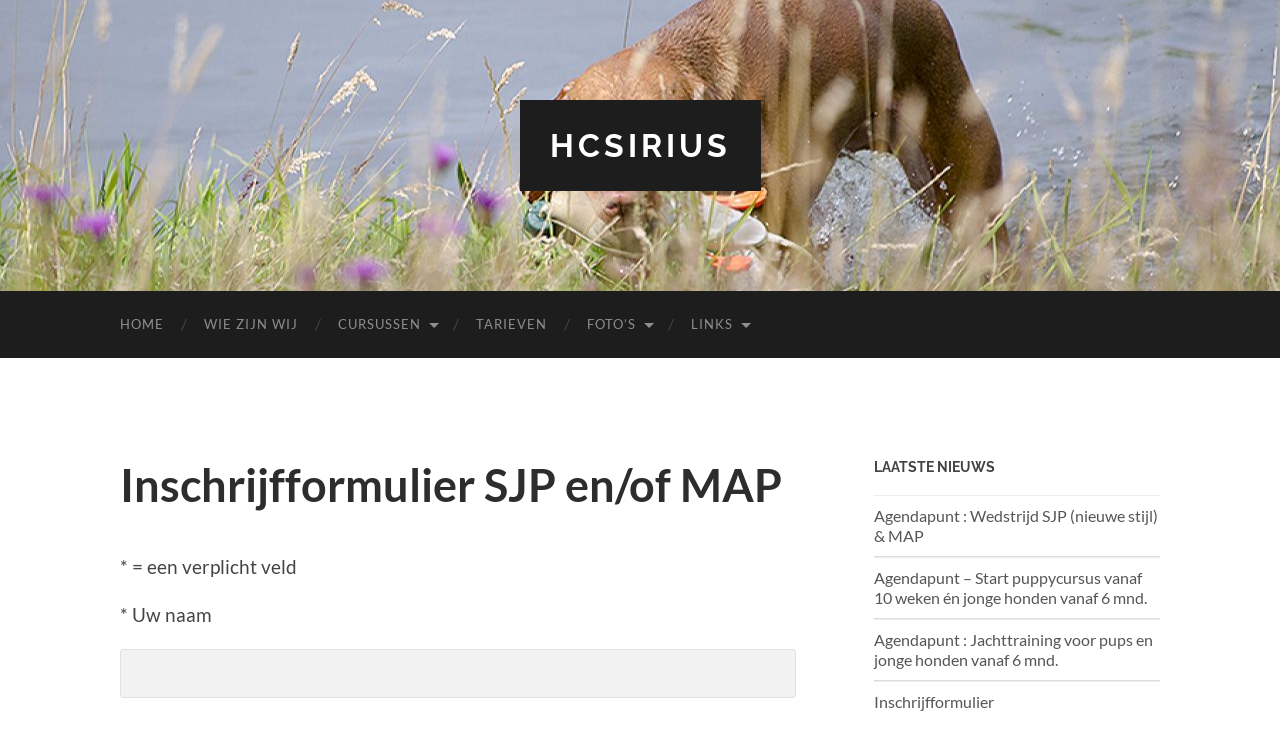

--- FILE ---
content_type: text/html; charset=UTF-8
request_url: https://hcsirius.nl/?page_id=608
body_size: 8245
content:
<!DOCTYPE html>

<html lang="nl-NL">

	<head>

		<meta http-equiv="content-type" content="text/html" charset="UTF-8" />
		<meta name="viewport" content="width=device-width, initial-scale=1.0" >

		<link rel="profile" href="http://gmpg.org/xfn/11">

		<meta name='robots' content='index, follow, max-image-preview:large, max-snippet:-1, max-video-preview:-1' />

	<!-- This site is optimized with the Yoast SEO plugin v21.3 - https://yoast.com/wordpress/plugins/seo/ -->
	<title>Inschrijfformulier SJP en/of MAP - hcsirius</title>
	<link rel="canonical" href="https://hcsirius.nl/?page_id=608" />
	<meta property="og:locale" content="nl_NL" />
	<meta property="og:type" content="article" />
	<meta property="og:title" content="Inschrijfformulier SJP en/of MAP - hcsirius" />
	<meta property="og:url" content="https://hcsirius.nl/?page_id=608" />
	<meta property="og:site_name" content="hcsirius" />
	<meta property="article:publisher" content="https://www.facebook.com/groups/147545388755323/" />
	<meta property="article:modified_time" content="2022-02-04T09:45:13+00:00" />
	<meta name="twitter:card" content="summary_large_image" />
	<script type="application/ld+json" class="yoast-schema-graph">{"@context":"https://schema.org","@graph":[{"@type":"WebPage","@id":"https://hcsirius.nl/?page_id=608","url":"https://hcsirius.nl/?page_id=608","name":"Inschrijfformulier SJP en/of MAP - hcsirius","isPartOf":{"@id":"https://hcsirius.nl/#website"},"datePublished":"2018-08-03T17:03:36+00:00","dateModified":"2022-02-04T09:45:13+00:00","breadcrumb":{"@id":"https://hcsirius.nl/?page_id=608#breadcrumb"},"inLanguage":"nl-NL","potentialAction":[{"@type":"ReadAction","target":["https://hcsirius.nl/?page_id=608"]}]},{"@type":"BreadcrumbList","@id":"https://hcsirius.nl/?page_id=608#breadcrumb","itemListElement":[{"@type":"ListItem","position":1,"name":"Home","item":"https://hcsirius.nl/"},{"@type":"ListItem","position":2,"name":"Inschrijfformulier SJP en/of MAP"}]},{"@type":"WebSite","@id":"https://hcsirius.nl/#website","url":"https://hcsirius.nl/","name":"HCSirius","description":"","publisher":{"@id":"https://hcsirius.nl/#organization"},"potentialAction":[{"@type":"SearchAction","target":{"@type":"EntryPoint","urlTemplate":"https://hcsirius.nl/?s={search_term_string}"},"query-input":"required name=search_term_string"}],"inLanguage":"nl-NL"},{"@type":"Organization","@id":"https://hcsirius.nl/#organization","name":"HC Sirius","url":"https://hcsirius.nl/","logo":{"@type":"ImageObject","inLanguage":"nl-NL","@id":"https://hcsirius.nl/#/schema/logo/image/","url":"http://hcsirius.nl/wp-content/uploads/2017/03/logo-hond.jpg","contentUrl":"http://hcsirius.nl/wp-content/uploads/2017/03/logo-hond.jpg","width":168,"height":268,"caption":"HC Sirius"},"image":{"@id":"https://hcsirius.nl/#/schema/logo/image/"},"sameAs":["https://www.facebook.com/groups/147545388755323/"]}]}</script>
	<!-- / Yoast SEO plugin. -->


<link rel="alternate" type="application/rss+xml" title="hcsirius &raquo; feed" href="https://hcsirius.nl/?feed=rss2" />
<link rel="alternate" type="application/rss+xml" title="hcsirius &raquo; reactiesfeed" href="https://hcsirius.nl/?feed=comments-rss2" />
<script type="text/javascript">
window._wpemojiSettings = {"baseUrl":"https:\/\/s.w.org\/images\/core\/emoji\/14.0.0\/72x72\/","ext":".png","svgUrl":"https:\/\/s.w.org\/images\/core\/emoji\/14.0.0\/svg\/","svgExt":".svg","source":{"concatemoji":"https:\/\/hcsirius.nl\/wp-includes\/js\/wp-emoji-release.min.js?ver=6.3.7"}};
/*! This file is auto-generated */
!function(i,n){var o,s,e;function c(e){try{var t={supportTests:e,timestamp:(new Date).valueOf()};sessionStorage.setItem(o,JSON.stringify(t))}catch(e){}}function p(e,t,n){e.clearRect(0,0,e.canvas.width,e.canvas.height),e.fillText(t,0,0);var t=new Uint32Array(e.getImageData(0,0,e.canvas.width,e.canvas.height).data),r=(e.clearRect(0,0,e.canvas.width,e.canvas.height),e.fillText(n,0,0),new Uint32Array(e.getImageData(0,0,e.canvas.width,e.canvas.height).data));return t.every(function(e,t){return e===r[t]})}function u(e,t,n){switch(t){case"flag":return n(e,"\ud83c\udff3\ufe0f\u200d\u26a7\ufe0f","\ud83c\udff3\ufe0f\u200b\u26a7\ufe0f")?!1:!n(e,"\ud83c\uddfa\ud83c\uddf3","\ud83c\uddfa\u200b\ud83c\uddf3")&&!n(e,"\ud83c\udff4\udb40\udc67\udb40\udc62\udb40\udc65\udb40\udc6e\udb40\udc67\udb40\udc7f","\ud83c\udff4\u200b\udb40\udc67\u200b\udb40\udc62\u200b\udb40\udc65\u200b\udb40\udc6e\u200b\udb40\udc67\u200b\udb40\udc7f");case"emoji":return!n(e,"\ud83e\udef1\ud83c\udffb\u200d\ud83e\udef2\ud83c\udfff","\ud83e\udef1\ud83c\udffb\u200b\ud83e\udef2\ud83c\udfff")}return!1}function f(e,t,n){var r="undefined"!=typeof WorkerGlobalScope&&self instanceof WorkerGlobalScope?new OffscreenCanvas(300,150):i.createElement("canvas"),a=r.getContext("2d",{willReadFrequently:!0}),o=(a.textBaseline="top",a.font="600 32px Arial",{});return e.forEach(function(e){o[e]=t(a,e,n)}),o}function t(e){var t=i.createElement("script");t.src=e,t.defer=!0,i.head.appendChild(t)}"undefined"!=typeof Promise&&(o="wpEmojiSettingsSupports",s=["flag","emoji"],n.supports={everything:!0,everythingExceptFlag:!0},e=new Promise(function(e){i.addEventListener("DOMContentLoaded",e,{once:!0})}),new Promise(function(t){var n=function(){try{var e=JSON.parse(sessionStorage.getItem(o));if("object"==typeof e&&"number"==typeof e.timestamp&&(new Date).valueOf()<e.timestamp+604800&&"object"==typeof e.supportTests)return e.supportTests}catch(e){}return null}();if(!n){if("undefined"!=typeof Worker&&"undefined"!=typeof OffscreenCanvas&&"undefined"!=typeof URL&&URL.createObjectURL&&"undefined"!=typeof Blob)try{var e="postMessage("+f.toString()+"("+[JSON.stringify(s),u.toString(),p.toString()].join(",")+"));",r=new Blob([e],{type:"text/javascript"}),a=new Worker(URL.createObjectURL(r),{name:"wpTestEmojiSupports"});return void(a.onmessage=function(e){c(n=e.data),a.terminate(),t(n)})}catch(e){}c(n=f(s,u,p))}t(n)}).then(function(e){for(var t in e)n.supports[t]=e[t],n.supports.everything=n.supports.everything&&n.supports[t],"flag"!==t&&(n.supports.everythingExceptFlag=n.supports.everythingExceptFlag&&n.supports[t]);n.supports.everythingExceptFlag=n.supports.everythingExceptFlag&&!n.supports.flag,n.DOMReady=!1,n.readyCallback=function(){n.DOMReady=!0}}).then(function(){return e}).then(function(){var e;n.supports.everything||(n.readyCallback(),(e=n.source||{}).concatemoji?t(e.concatemoji):e.wpemoji&&e.twemoji&&(t(e.twemoji),t(e.wpemoji)))}))}((window,document),window._wpemojiSettings);
</script>
<style type="text/css">
img.wp-smiley,
img.emoji {
	display: inline !important;
	border: none !important;
	box-shadow: none !important;
	height: 1em !important;
	width: 1em !important;
	margin: 0 0.07em !important;
	vertical-align: -0.1em !important;
	background: none !important;
	padding: 0 !important;
}
</style>
	<link rel='stylesheet' id='wp-block-library-css' href='https://hcsirius.nl/wp-includes/css/dist/block-library/style.min.css?ver=6.3.7' type='text/css' media='all' />
<style id='classic-theme-styles-inline-css' type='text/css'>
/*! This file is auto-generated */
.wp-block-button__link{color:#fff;background-color:#32373c;border-radius:9999px;box-shadow:none;text-decoration:none;padding:calc(.667em + 2px) calc(1.333em + 2px);font-size:1.125em}.wp-block-file__button{background:#32373c;color:#fff;text-decoration:none}
</style>
<style id='global-styles-inline-css' type='text/css'>
body{--wp--preset--color--black: #000000;--wp--preset--color--cyan-bluish-gray: #abb8c3;--wp--preset--color--white: #fff;--wp--preset--color--pale-pink: #f78da7;--wp--preset--color--vivid-red: #cf2e2e;--wp--preset--color--luminous-vivid-orange: #ff6900;--wp--preset--color--luminous-vivid-amber: #fcb900;--wp--preset--color--light-green-cyan: #7bdcb5;--wp--preset--color--vivid-green-cyan: #00d084;--wp--preset--color--pale-cyan-blue: #8ed1fc;--wp--preset--color--vivid-cyan-blue: #0693e3;--wp--preset--color--vivid-purple: #9b51e0;--wp--preset--color--accent: #1abc9c;--wp--preset--color--dark-gray: #444;--wp--preset--color--medium-gray: #666;--wp--preset--color--light-gray: #888;--wp--preset--gradient--vivid-cyan-blue-to-vivid-purple: linear-gradient(135deg,rgba(6,147,227,1) 0%,rgb(155,81,224) 100%);--wp--preset--gradient--light-green-cyan-to-vivid-green-cyan: linear-gradient(135deg,rgb(122,220,180) 0%,rgb(0,208,130) 100%);--wp--preset--gradient--luminous-vivid-amber-to-luminous-vivid-orange: linear-gradient(135deg,rgba(252,185,0,1) 0%,rgba(255,105,0,1) 100%);--wp--preset--gradient--luminous-vivid-orange-to-vivid-red: linear-gradient(135deg,rgba(255,105,0,1) 0%,rgb(207,46,46) 100%);--wp--preset--gradient--very-light-gray-to-cyan-bluish-gray: linear-gradient(135deg,rgb(238,238,238) 0%,rgb(169,184,195) 100%);--wp--preset--gradient--cool-to-warm-spectrum: linear-gradient(135deg,rgb(74,234,220) 0%,rgb(151,120,209) 20%,rgb(207,42,186) 40%,rgb(238,44,130) 60%,rgb(251,105,98) 80%,rgb(254,248,76) 100%);--wp--preset--gradient--blush-light-purple: linear-gradient(135deg,rgb(255,206,236) 0%,rgb(152,150,240) 100%);--wp--preset--gradient--blush-bordeaux: linear-gradient(135deg,rgb(254,205,165) 0%,rgb(254,45,45) 50%,rgb(107,0,62) 100%);--wp--preset--gradient--luminous-dusk: linear-gradient(135deg,rgb(255,203,112) 0%,rgb(199,81,192) 50%,rgb(65,88,208) 100%);--wp--preset--gradient--pale-ocean: linear-gradient(135deg,rgb(255,245,203) 0%,rgb(182,227,212) 50%,rgb(51,167,181) 100%);--wp--preset--gradient--electric-grass: linear-gradient(135deg,rgb(202,248,128) 0%,rgb(113,206,126) 100%);--wp--preset--gradient--midnight: linear-gradient(135deg,rgb(2,3,129) 0%,rgb(40,116,252) 100%);--wp--preset--font-size--small: 16px;--wp--preset--font-size--medium: 20px;--wp--preset--font-size--large: 24px;--wp--preset--font-size--x-large: 42px;--wp--preset--font-size--regular: 19px;--wp--preset--font-size--larger: 32px;--wp--preset--spacing--20: 0.44rem;--wp--preset--spacing--30: 0.67rem;--wp--preset--spacing--40: 1rem;--wp--preset--spacing--50: 1.5rem;--wp--preset--spacing--60: 2.25rem;--wp--preset--spacing--70: 3.38rem;--wp--preset--spacing--80: 5.06rem;--wp--preset--shadow--natural: 6px 6px 9px rgba(0, 0, 0, 0.2);--wp--preset--shadow--deep: 12px 12px 50px rgba(0, 0, 0, 0.4);--wp--preset--shadow--sharp: 6px 6px 0px rgba(0, 0, 0, 0.2);--wp--preset--shadow--outlined: 6px 6px 0px -3px rgba(255, 255, 255, 1), 6px 6px rgba(0, 0, 0, 1);--wp--preset--shadow--crisp: 6px 6px 0px rgba(0, 0, 0, 1);}:where(.is-layout-flex){gap: 0.5em;}:where(.is-layout-grid){gap: 0.5em;}body .is-layout-flow > .alignleft{float: left;margin-inline-start: 0;margin-inline-end: 2em;}body .is-layout-flow > .alignright{float: right;margin-inline-start: 2em;margin-inline-end: 0;}body .is-layout-flow > .aligncenter{margin-left: auto !important;margin-right: auto !important;}body .is-layout-constrained > .alignleft{float: left;margin-inline-start: 0;margin-inline-end: 2em;}body .is-layout-constrained > .alignright{float: right;margin-inline-start: 2em;margin-inline-end: 0;}body .is-layout-constrained > .aligncenter{margin-left: auto !important;margin-right: auto !important;}body .is-layout-constrained > :where(:not(.alignleft):not(.alignright):not(.alignfull)){max-width: var(--wp--style--global--content-size);margin-left: auto !important;margin-right: auto !important;}body .is-layout-constrained > .alignwide{max-width: var(--wp--style--global--wide-size);}body .is-layout-flex{display: flex;}body .is-layout-flex{flex-wrap: wrap;align-items: center;}body .is-layout-flex > *{margin: 0;}body .is-layout-grid{display: grid;}body .is-layout-grid > *{margin: 0;}:where(.wp-block-columns.is-layout-flex){gap: 2em;}:where(.wp-block-columns.is-layout-grid){gap: 2em;}:where(.wp-block-post-template.is-layout-flex){gap: 1.25em;}:where(.wp-block-post-template.is-layout-grid){gap: 1.25em;}.has-black-color{color: var(--wp--preset--color--black) !important;}.has-cyan-bluish-gray-color{color: var(--wp--preset--color--cyan-bluish-gray) !important;}.has-white-color{color: var(--wp--preset--color--white) !important;}.has-pale-pink-color{color: var(--wp--preset--color--pale-pink) !important;}.has-vivid-red-color{color: var(--wp--preset--color--vivid-red) !important;}.has-luminous-vivid-orange-color{color: var(--wp--preset--color--luminous-vivid-orange) !important;}.has-luminous-vivid-amber-color{color: var(--wp--preset--color--luminous-vivid-amber) !important;}.has-light-green-cyan-color{color: var(--wp--preset--color--light-green-cyan) !important;}.has-vivid-green-cyan-color{color: var(--wp--preset--color--vivid-green-cyan) !important;}.has-pale-cyan-blue-color{color: var(--wp--preset--color--pale-cyan-blue) !important;}.has-vivid-cyan-blue-color{color: var(--wp--preset--color--vivid-cyan-blue) !important;}.has-vivid-purple-color{color: var(--wp--preset--color--vivid-purple) !important;}.has-black-background-color{background-color: var(--wp--preset--color--black) !important;}.has-cyan-bluish-gray-background-color{background-color: var(--wp--preset--color--cyan-bluish-gray) !important;}.has-white-background-color{background-color: var(--wp--preset--color--white) !important;}.has-pale-pink-background-color{background-color: var(--wp--preset--color--pale-pink) !important;}.has-vivid-red-background-color{background-color: var(--wp--preset--color--vivid-red) !important;}.has-luminous-vivid-orange-background-color{background-color: var(--wp--preset--color--luminous-vivid-orange) !important;}.has-luminous-vivid-amber-background-color{background-color: var(--wp--preset--color--luminous-vivid-amber) !important;}.has-light-green-cyan-background-color{background-color: var(--wp--preset--color--light-green-cyan) !important;}.has-vivid-green-cyan-background-color{background-color: var(--wp--preset--color--vivid-green-cyan) !important;}.has-pale-cyan-blue-background-color{background-color: var(--wp--preset--color--pale-cyan-blue) !important;}.has-vivid-cyan-blue-background-color{background-color: var(--wp--preset--color--vivid-cyan-blue) !important;}.has-vivid-purple-background-color{background-color: var(--wp--preset--color--vivid-purple) !important;}.has-black-border-color{border-color: var(--wp--preset--color--black) !important;}.has-cyan-bluish-gray-border-color{border-color: var(--wp--preset--color--cyan-bluish-gray) !important;}.has-white-border-color{border-color: var(--wp--preset--color--white) !important;}.has-pale-pink-border-color{border-color: var(--wp--preset--color--pale-pink) !important;}.has-vivid-red-border-color{border-color: var(--wp--preset--color--vivid-red) !important;}.has-luminous-vivid-orange-border-color{border-color: var(--wp--preset--color--luminous-vivid-orange) !important;}.has-luminous-vivid-amber-border-color{border-color: var(--wp--preset--color--luminous-vivid-amber) !important;}.has-light-green-cyan-border-color{border-color: var(--wp--preset--color--light-green-cyan) !important;}.has-vivid-green-cyan-border-color{border-color: var(--wp--preset--color--vivid-green-cyan) !important;}.has-pale-cyan-blue-border-color{border-color: var(--wp--preset--color--pale-cyan-blue) !important;}.has-vivid-cyan-blue-border-color{border-color: var(--wp--preset--color--vivid-cyan-blue) !important;}.has-vivid-purple-border-color{border-color: var(--wp--preset--color--vivid-purple) !important;}.has-vivid-cyan-blue-to-vivid-purple-gradient-background{background: var(--wp--preset--gradient--vivid-cyan-blue-to-vivid-purple) !important;}.has-light-green-cyan-to-vivid-green-cyan-gradient-background{background: var(--wp--preset--gradient--light-green-cyan-to-vivid-green-cyan) !important;}.has-luminous-vivid-amber-to-luminous-vivid-orange-gradient-background{background: var(--wp--preset--gradient--luminous-vivid-amber-to-luminous-vivid-orange) !important;}.has-luminous-vivid-orange-to-vivid-red-gradient-background{background: var(--wp--preset--gradient--luminous-vivid-orange-to-vivid-red) !important;}.has-very-light-gray-to-cyan-bluish-gray-gradient-background{background: var(--wp--preset--gradient--very-light-gray-to-cyan-bluish-gray) !important;}.has-cool-to-warm-spectrum-gradient-background{background: var(--wp--preset--gradient--cool-to-warm-spectrum) !important;}.has-blush-light-purple-gradient-background{background: var(--wp--preset--gradient--blush-light-purple) !important;}.has-blush-bordeaux-gradient-background{background: var(--wp--preset--gradient--blush-bordeaux) !important;}.has-luminous-dusk-gradient-background{background: var(--wp--preset--gradient--luminous-dusk) !important;}.has-pale-ocean-gradient-background{background: var(--wp--preset--gradient--pale-ocean) !important;}.has-electric-grass-gradient-background{background: var(--wp--preset--gradient--electric-grass) !important;}.has-midnight-gradient-background{background: var(--wp--preset--gradient--midnight) !important;}.has-small-font-size{font-size: var(--wp--preset--font-size--small) !important;}.has-medium-font-size{font-size: var(--wp--preset--font-size--medium) !important;}.has-large-font-size{font-size: var(--wp--preset--font-size--large) !important;}.has-x-large-font-size{font-size: var(--wp--preset--font-size--x-large) !important;}
.wp-block-navigation a:where(:not(.wp-element-button)){color: inherit;}
:where(.wp-block-post-template.is-layout-flex){gap: 1.25em;}:where(.wp-block-post-template.is-layout-grid){gap: 1.25em;}
:where(.wp-block-columns.is-layout-flex){gap: 2em;}:where(.wp-block-columns.is-layout-grid){gap: 2em;}
.wp-block-pullquote{font-size: 1.5em;line-height: 1.6;}
</style>
<link rel='stylesheet' id='contact-form-7-css' href='https://hcsirius.nl/wp-content/plugins/contact-form-7/includes/css/styles.css?ver=5.8.1' type='text/css' media='all' />
<link rel='stylesheet' id='sp-news-public-css' href='https://hcsirius.nl/wp-content/plugins/sp-news-and-widget/assets/css/wpnw-public.css?ver=4.8' type='text/css' media='all' />
<link rel='stylesheet' id='hemingway_googleFonts-css' href='https://hcsirius.nl/wp-content/themes/hemingway/assets/css/fonts.css' type='text/css' media='all' />
<link rel='stylesheet' id='hemingway_style-css' href='https://hcsirius.nl/wp-content/themes/hemingway/style.css?ver=2.3.2' type='text/css' media='all' />
<script type='text/javascript' src='https://hcsirius.nl/wp-content/plugins/announcement-ticker-highlighter-scroller/announcement-ticker-highlighter-scroller.js?ver=6.3.7' id='announcement-ticker-highlighter-scroller-js'></script>
<script type='text/javascript' src='https://hcsirius.nl/wp-includes/js/jquery/jquery.min.js?ver=3.7.0' id='jquery-core-js'></script>
<script type='text/javascript' src='https://hcsirius.nl/wp-includes/js/jquery/jquery-migrate.min.js?ver=3.4.1' id='jquery-migrate-js'></script>
<link rel="https://api.w.org/" href="https://hcsirius.nl/index.php?rest_route=/" /><link rel="alternate" type="application/json" href="https://hcsirius.nl/index.php?rest_route=/wp/v2/pages/608" /><link rel="EditURI" type="application/rsd+xml" title="RSD" href="https://hcsirius.nl/xmlrpc.php?rsd" />
<meta name="generator" content="WordPress 6.3.7" />
<link rel='shortlink' href='https://hcsirius.nl/?p=608' />
<link rel="alternate" type="application/json+oembed" href="https://hcsirius.nl/index.php?rest_route=%2Foembed%2F1.0%2Fembed&#038;url=https%3A%2F%2Fhcsirius.nl%2F%3Fpage_id%3D608" />
<link rel="alternate" type="text/xml+oembed" href="https://hcsirius.nl/index.php?rest_route=%2Foembed%2F1.0%2Fembed&#038;url=https%3A%2F%2Fhcsirius.nl%2F%3Fpage_id%3D608&#038;format=xml" />
<link rel="icon" href="https://hcsirius.nl/wp-content/uploads/2017/03/logo-hond-100x100.jpg" sizes="32x32" />
<link rel="icon" href="https://hcsirius.nl/wp-content/uploads/2017/03/logo-hond.jpg" sizes="192x192" />
<link rel="apple-touch-icon" href="https://hcsirius.nl/wp-content/uploads/2017/03/logo-hond.jpg" />
<meta name="msapplication-TileImage" content="https://hcsirius.nl/wp-content/uploads/2017/03/logo-hond.jpg" />

	</head>
	
	<body class="page-template-default page page-id-608">

		
		<a class="skip-link button" href="#site-content">Ga naar de inhoud</a>
	
		<div class="big-wrapper">
	
			<div class="header-cover section bg-dark-light no-padding">

						
				<div class="header section" style="background-image: url( https://hcsirius.nl/wp-content/uploads/2017/03/cropped-DSC_0740-v-1.jpg );">
							
					<div class="header-inner section-inner">
					
											
							<div class="blog-info">
							
																	<div class="blog-title">
										<a href="https://hcsirius.nl" rel="home">hcsirius</a>
									</div>
																
															
							</div><!-- .blog-info -->
							
															
					</div><!-- .header-inner -->
								
				</div><!-- .header -->
			
			</div><!-- .bg-dark -->
			
			<div class="navigation section no-padding bg-dark">
			
				<div class="navigation-inner section-inner group">
				
					<div class="toggle-container section-inner hidden">
			
						<button type="button" class="nav-toggle toggle">
							<div class="bar"></div>
							<div class="bar"></div>
							<div class="bar"></div>
							<span class="screen-reader-text">Toggle mobiel menu</span>
						</button>
						
						<button type="button" class="search-toggle toggle">
							<div class="metal"></div>
							<div class="glass"></div>
							<div class="handle"></div>
							<span class="screen-reader-text">Toggle zoekveld</span>
						</button>
											
					</div><!-- .toggle-container -->
					
					<div class="blog-search hidden">
						<form role="search" method="get" class="search-form" action="https://hcsirius.nl/">
				<label>
					<span class="screen-reader-text">Zoeken naar:</span>
					<input type="search" class="search-field" placeholder="Zoeken &hellip;" value="" name="s" />
				</label>
				<input type="submit" class="search-submit" value="Zoeken" />
			</form>					</div><!-- .blog-search -->
				
					<ul class="blog-menu">
						<li id="menu-item-55" class="menu-item menu-item-type-custom menu-item-object-custom menu-item-home menu-item-55"><a href="http://hcsirius.nl">Home</a></li>
<li id="menu-item-83" class="menu-item menu-item-type-post_type menu-item-object-page menu-item-83"><a href="https://hcsirius.nl/?page_id=69">Wie zijn wij</a></li>
<li id="menu-item-82" class="menu-item menu-item-type-post_type menu-item-object-page menu-item-has-children menu-item-82"><a href="https://hcsirius.nl/?page_id=71">Cursussen</a>
<ul class="sub-menu">
	<li id="menu-item-466" class="menu-item menu-item-type-post_type menu-item-object-page menu-item-466"><a href="https://hcsirius.nl/?page_id=289">Inschrijfformulier</a></li>
	<li id="menu-item-103" class="menu-item menu-item-type-post_type menu-item-object-page menu-item-103"><a href="https://hcsirius.nl/?page_id=99">Reglement</a></li>
	<li id="menu-item-120" class="menu-item menu-item-type-post_type menu-item-object-page menu-item-120"><a href="https://hcsirius.nl/?page_id=109">Puppy</a></li>
	<li id="menu-item-126" class="menu-item menu-item-type-post_type menu-item-object-page menu-item-126"><a href="https://hcsirius.nl/?page_id=104">EG1</a></li>
	<li id="menu-item-127" class="menu-item menu-item-type-post_type menu-item-object-page menu-item-127"><a href="https://hcsirius.nl/?page_id=105">EG2</a></li>
	<li id="menu-item-128" class="menu-item menu-item-type-post_type menu-item-object-page menu-item-128"><a href="https://hcsirius.nl/?page_id=106">EG3</a></li>
	<li id="menu-item-129" class="menu-item menu-item-type-post_type menu-item-object-page menu-item-129"><a href="https://hcsirius.nl/?page_id=108">G&#038;G</a></li>
	<li id="menu-item-541" class="menu-item menu-item-type-post_type menu-item-object-page menu-item-541"><a href="https://hcsirius.nl/?page_id=539">MAP B Training</a></li>
	<li id="menu-item-131" class="menu-item menu-item-type-post_type menu-item-object-page menu-item-131"><a href="https://hcsirius.nl/?page_id=110">Puppy jachthonden training- Jonge honden vanaf 6 mnd.</a></li>
	<li id="menu-item-132" class="menu-item menu-item-type-post_type menu-item-object-page menu-item-132"><a href="https://hcsirius.nl/?page_id=111">Jachttraining</a></li>
</ul>
</li>
<li id="menu-item-79" class="menu-item menu-item-type-post_type menu-item-object-page menu-item-79"><a href="https://hcsirius.nl/?page_id=77">Tarieven</a></li>
<li id="menu-item-81" class="menu-item menu-item-type-post_type menu-item-object-page menu-item-has-children menu-item-81"><a href="https://hcsirius.nl/?page_id=73">Foto&#8217;s</a>
<ul class="sub-menu">
	<li id="menu-item-484" class="menu-item menu-item-type-post_type menu-item-object-page menu-item-484"><a href="https://hcsirius.nl/?page_id=482">Foto&#8217;s Puppycursus</a></li>
	<li id="menu-item-563" class="menu-item menu-item-type-post_type menu-item-object-page menu-item-563"><a href="https://hcsirius.nl/?page_id=561">Foto&#8217;s gehoorzaamheid</a></li>
	<li id="menu-item-511" class="menu-item menu-item-type-post_type menu-item-object-page menu-item-511"><a href="https://hcsirius.nl/?page_id=503">Foto&#8217;s Jachttraining</a></li>
	<li id="menu-item-502" class="menu-item menu-item-type-post_type menu-item-object-page menu-item-502"><a href="https://hcsirius.nl/?page_id=500">Foto&#8217;s SJP/MAP/Puppyjacht</a></li>
</ul>
</li>
<li id="menu-item-273" class="menu-item menu-item-type-post_type menu-item-object-page current-menu-ancestor current-menu-parent current_page_parent current_page_ancestor menu-item-has-children menu-item-273"><a href="https://hcsirius.nl/?page_id=271">Links</a>
<ul class="sub-menu">
	<li id="menu-item-610" class="menu-item menu-item-type-post_type menu-item-object-page current-menu-item page_item page-item-608 current_page_item menu-item-610"><a href="https://hcsirius.nl/?page_id=608" aria-current="page">Inschrijfformulier SJP en/of MAP</a></li>
</ul>
</li>
					 </ul><!-- .blog-menu -->
					 
					 <ul class="mobile-menu">
					
						<li class="menu-item menu-item-type-custom menu-item-object-custom menu-item-home menu-item-55"><a href="http://hcsirius.nl">Home</a></li>
<li class="menu-item menu-item-type-post_type menu-item-object-page menu-item-83"><a href="https://hcsirius.nl/?page_id=69">Wie zijn wij</a></li>
<li class="menu-item menu-item-type-post_type menu-item-object-page menu-item-has-children menu-item-82"><a href="https://hcsirius.nl/?page_id=71">Cursussen</a>
<ul class="sub-menu">
	<li class="menu-item menu-item-type-post_type menu-item-object-page menu-item-466"><a href="https://hcsirius.nl/?page_id=289">Inschrijfformulier</a></li>
	<li class="menu-item menu-item-type-post_type menu-item-object-page menu-item-103"><a href="https://hcsirius.nl/?page_id=99">Reglement</a></li>
	<li class="menu-item menu-item-type-post_type menu-item-object-page menu-item-120"><a href="https://hcsirius.nl/?page_id=109">Puppy</a></li>
	<li class="menu-item menu-item-type-post_type menu-item-object-page menu-item-126"><a href="https://hcsirius.nl/?page_id=104">EG1</a></li>
	<li class="menu-item menu-item-type-post_type menu-item-object-page menu-item-127"><a href="https://hcsirius.nl/?page_id=105">EG2</a></li>
	<li class="menu-item menu-item-type-post_type menu-item-object-page menu-item-128"><a href="https://hcsirius.nl/?page_id=106">EG3</a></li>
	<li class="menu-item menu-item-type-post_type menu-item-object-page menu-item-129"><a href="https://hcsirius.nl/?page_id=108">G&#038;G</a></li>
	<li class="menu-item menu-item-type-post_type menu-item-object-page menu-item-541"><a href="https://hcsirius.nl/?page_id=539">MAP B Training</a></li>
	<li class="menu-item menu-item-type-post_type menu-item-object-page menu-item-131"><a href="https://hcsirius.nl/?page_id=110">Puppy jachthonden training- Jonge honden vanaf 6 mnd.</a></li>
	<li class="menu-item menu-item-type-post_type menu-item-object-page menu-item-132"><a href="https://hcsirius.nl/?page_id=111">Jachttraining</a></li>
</ul>
</li>
<li class="menu-item menu-item-type-post_type menu-item-object-page menu-item-79"><a href="https://hcsirius.nl/?page_id=77">Tarieven</a></li>
<li class="menu-item menu-item-type-post_type menu-item-object-page menu-item-has-children menu-item-81"><a href="https://hcsirius.nl/?page_id=73">Foto&#8217;s</a>
<ul class="sub-menu">
	<li class="menu-item menu-item-type-post_type menu-item-object-page menu-item-484"><a href="https://hcsirius.nl/?page_id=482">Foto&#8217;s Puppycursus</a></li>
	<li class="menu-item menu-item-type-post_type menu-item-object-page menu-item-563"><a href="https://hcsirius.nl/?page_id=561">Foto&#8217;s gehoorzaamheid</a></li>
	<li class="menu-item menu-item-type-post_type menu-item-object-page menu-item-511"><a href="https://hcsirius.nl/?page_id=503">Foto&#8217;s Jachttraining</a></li>
	<li class="menu-item menu-item-type-post_type menu-item-object-page menu-item-502"><a href="https://hcsirius.nl/?page_id=500">Foto&#8217;s SJP/MAP/Puppyjacht</a></li>
</ul>
</li>
<li class="menu-item menu-item-type-post_type menu-item-object-page current-menu-ancestor current-menu-parent current_page_parent current_page_ancestor menu-item-has-children menu-item-273"><a href="https://hcsirius.nl/?page_id=271">Links</a>
<ul class="sub-menu">
	<li class="menu-item menu-item-type-post_type menu-item-object-page current-menu-item page_item page-item-608 current_page_item menu-item-610"><a href="https://hcsirius.nl/?page_id=608" aria-current="page">Inschrijfformulier SJP en/of MAP</a></li>
</ul>
</li>
						
					 </ul><!-- .mobile-menu -->
				 
				</div><!-- .navigation-inner -->
				
			</div><!-- .navigation -->
<main class="wrapper section-inner group" id="site-content">

	<div class="content left">

		<div class="posts">
												        
			<article id="post-608" class="post-608 page type-page status-publish hentry">

	<div class="post-header">

		
					
				<h1 class="post-title entry-title">
											Inschrijfformulier SJP en/of MAP									</h1>

						
	</div><!-- .post-header -->
																					
	<div class="post-content entry-content">
	
		
<div class="wpcf7 no-js" id="wpcf7-f607-p608-o1" lang="nl-NL" dir="ltr">
<div class="screen-reader-response"><p role="status" aria-live="polite" aria-atomic="true"></p> <ul></ul></div>
<form action="/?page_id=608#wpcf7-f607-p608-o1" method="post" class="wpcf7-form init" aria-label="Contactformulier" novalidate="novalidate" data-status="init">
<div style="display: none;">
<input type="hidden" name="_wpcf7" value="607" />
<input type="hidden" name="_wpcf7_version" value="5.8.1" />
<input type="hidden" name="_wpcf7_locale" value="nl_NL" />
<input type="hidden" name="_wpcf7_unit_tag" value="wpcf7-f607-p608-o1" />
<input type="hidden" name="_wpcf7_container_post" value="608" />
<input type="hidden" name="_wpcf7_posted_data_hash" value="" />
</div>
<p>* = een verplicht veld
</p>
<p>* Uw naam
</p>
<p><span class="wpcf7-form-control-wrap" data-name="your-name"><input size="40" class="wpcf7-form-control wpcf7-text wpcf7-validates-as-required" aria-required="true" aria-invalid="false" value="" type="text" name="your-name" /></span>
</p>
<p>* Adres
</p>
<p><span class="wpcf7-form-control-wrap" data-name="Adres"><input size="40" class="wpcf7-form-control wpcf7-text wpcf7-validates-as-required" aria-required="true" aria-invalid="false" value="" type="text" name="Adres" /></span>
</p>
<p>* Postcode en woonplaats
</p>
<p><span class="wpcf7-form-control-wrap" data-name="Postcodeenwoonplaats"><input size="40" class="wpcf7-form-control wpcf7-text wpcf7-validates-as-required" aria-required="true" aria-invalid="false" value="" type="text" name="Postcodeenwoonplaats" /></span>
</p>
<p>* Telefoonnummer
</p>
<p><span class="wpcf7-form-control-wrap" data-name="Telefoonnummer"><input size="40" class="wpcf7-form-control wpcf7-text wpcf7-validates-as-required" aria-required="true" aria-invalid="false" value="" type="text" name="Telefoonnummer" /></span>
</p>
<p>* email
</p>
<p><span class="wpcf7-form-control-wrap" data-name="your-email"><input size="40" class="wpcf7-form-control wpcf7-email wpcf7-validates-as-required wpcf7-text wpcf7-validates-as-email" aria-required="true" aria-invalid="false" value="" type="email" name="your-email" /></span>
</p>
<p>* Naam van uw Hond
</p>
<p><span class="wpcf7-form-control-wrap" data-name="Naam_Hond"><input size="40" class="wpcf7-form-control wpcf7-text wpcf7-validates-as-required" aria-required="true" aria-invalid="false" value="" type="text" name="Naam_Hond" /></span>
</p>
<p>* Ras / Kruising
</p>
<p><span class="wpcf7-form-control-wrap" data-name="Ras_Kruising"><input size="40" class="wpcf7-form-control wpcf7-text wpcf7-validates-as-required" aria-required="true" aria-invalid="false" value="" type="text" name="Ras_Kruising" /></span>
</p>
<p>* Geboorte datum van uw Hond
</p>
<p><span class="wpcf7-form-control-wrap" data-name="Geboorte_datum_Hond"><input size="40" class="wpcf7-form-control wpcf7-text wpcf7-validates-as-required" aria-required="true" aria-invalid="false" value="" type="text" name="Geboorte_datum_Hond" /></span>
</p>
<p>* Geslacht van de hond
</p>
<p><span class="wpcf7-form-control-wrap" data-name="Geslacht_hond"><input size="40" class="wpcf7-form-control wpcf7-text wpcf7-validates-as-required" aria-required="true" aria-invalid="false" value="" type="text" name="Geslacht_hond" /></span>
</p>
<p>* Chipummer
</p>
<p><span class="wpcf7-form-control-wrap" data-name="Chipnummer"><input size="40" class="wpcf7-form-control wpcf7-text wpcf7-validates-as-required" aria-required="true" aria-invalid="false" value="" type="text" name="Chipnummer" /></span>
</p>
<p>* Stamboeknummer (optioneel)
</p>
<p><span class="wpcf7-form-control-wrap" data-name="Stamboeknummer"><input size="40" class="wpcf7-form-control wpcf7-text wpcf7-validates-as-required" aria-required="true" aria-invalid="false" value="" type="text" name="Stamboeknummer" /></span>
</p>
<p>* Eigenaar
</p>
<p><span class="wpcf7-form-control-wrap" data-name="Eigenaar"><input size="40" class="wpcf7-form-control wpcf7-text wpcf7-validates-as-required" aria-required="true" aria-invalid="false" value="" type="text" name="Eigenaar" /></span>
</p>
<p>* Naam voorjager
</p>
<p><span class="wpcf7-form-control-wrap" data-name="Naam_voorjager"><input size="40" class="wpcf7-form-control wpcf7-text wpcf7-validates-as-required" aria-required="true" aria-invalid="false" value="" type="text" name="Naam_voorjager" /></span>
</p>
<p>* Inschrijven voor SJP of MAP
</p>
<p><span class="wpcf7-form-control-wrap" data-name="SJP_MAP"><input size="40" class="wpcf7-form-control wpcf7-text wpcf7-validates-as-required" aria-required="true" aria-invalid="false" value="" type="text" name="SJP_MAP" /></span>
</p>
<p>* Indien inschrijven voor MAP vermelden wanneer B diploma is behaald
</p>
<p><span class="wpcf7-form-control-wrap" data-name="Inschrijven_MAP"><input size="40" class="wpcf7-form-control wpcf7-text wpcf7-validates-as-required" aria-required="true" aria-invalid="false" value="" type="text" name="Inschrijven_MAP" /></span>
</p>
<p>* Wilt U de proeven doen met wild of met een dummy
</p>
<p><span class="wpcf7-form-control-wrap" data-name="Wild_dummy"><input size="40" class="wpcf7-form-control wpcf7-text wpcf7-validates-as-required" aria-required="true" aria-invalid="false" value="" type="text" name="Wild_dummy" /></span>
</p>
<p>* Om deel te nemen aan de proeven dient u akkoord te gaan met ons reglement
</p>
<p><a target="_blank" href="http://hcsirius.nl/?page_id=99" >Reglement</a>
</p>
<p>voor akkoord: <span class="wpcf7-form-control-wrap" data-name="acceptance-612"><span class="wpcf7-form-control wpcf7-acceptance"><span class="wpcf7-list-item"><input type="checkbox" name="acceptance-612" value="1" aria-invalid="false" /></span></span></span>
</p>
<p><input class="wpcf7-form-control wpcf7-submit has-spinner" type="submit" value="Verzenden" />
</p><div class="wpcf7-response-output" aria-hidden="true"></div>
</form>
</div>

							
	</div><!-- .post-content -->
				
	
</article><!-- .post -->			
		</div><!-- .posts -->
	
	</div><!-- .content -->

		
		
	<div class="sidebar right" role="complementary">
		<div id="sp_news_widget-2" class="widget SP_News_Widget"><div class="widget-content"><h3 class="widget-title">Laatste nieuws</h3>
		<div class="recent-news-items no_p">
			<ul>
				
					<li class="news_li">
						<a class="newspost-title" href="https://hcsirius.nl/?news=agendapunt-15-mei-2019-jachttraining">Agendapunt : Wedstrijd SJP (nieuwe stijl) &#038; MAP</a>
											</li>

				
					<li class="news_li">
						<a class="newspost-title" href="https://hcsirius.nl/?news=agendapunt-13-mei-2019-start-puppycursus">Agendapunt &#8211;   Start puppycursus vanaf 10 weken én jonge honden vanaf 6 mnd.</a>
											</li>

				
					<li class="news_li">
						<a class="newspost-title" href="https://hcsirius.nl/?news=agenda-2019">Agendapunt : Jachttraining voor pups en jonge honden vanaf 6 mnd.</a>
											</li>

				
					<li class="news_li">
						<a class="newspost-title" href="https://hcsirius.nl/?news=inschrijfformulier">Inschrijfformulier</a>
											</li>

				
					<li class="news_li">
						<a class="newspost-title" href="https://hcsirius.nl/?news=lesuitval">Lesuitval</a>
											</li>

							</ul>
		</div>

		</div></div>	</div><!-- .sidebar -->
	

			
</main><!-- .wrapper -->
		
	<div class="footer section large-padding bg-dark">
		
		<div class="footer-inner section-inner group">
		
			<!-- .footer-a -->
				
						
				<div class="column column-2 left">
				
					<div class="widgets">
			
						<div id="text-4" class="widget widget_text"><div class="widget-content"><h3 class="widget-title">Locaties</h3>			<div class="textwidget"><p><strong>Locatie maandag</strong><br />Sportveld Vaesrade<br />Rozenstraat<br /><p><strong>Locatie op Zaterdag en zondag</strong><br />Jachttraining<br />Heerlen en Maastricht</p></div>
		</div></div>											
					</div><!-- .widgets -->
					
				</div>
				
			<!-- .footer-b -->
								
						
				<div class="column column-3 left">
			
					<div class="widgets">
			
						<div id="text-5" class="widget widget_text"><div class="widget-content"><h3 class="widget-title">Over deze site</h3>			<div class="textwidget">H.C. Sirius is een erkende hondenclub met gediplomeerde instructeurs die jarenlange ervaring hebben.</div>
		</div></div>											
					</div><!-- .widgets -->
					
				</div>
				
			<!-- .footer-c -->
					
		</div><!-- .footer-inner -->
	
	</div><!-- .footer -->
	
	<div class="credits section bg-dark no-padding">
	
		<div class="credits-inner section-inner group">
	
			<p class="credits-left">
				&copy; 2026 <a href="https://hcsirius.nl">hcsirius</a>
			</p>
			
			<p class="credits-right">
				<span>Thema gemaakt door <a href="https://andersnoren.se">Anders Noren</a></span> &mdash; <a title="Naar boven" class="tothetop">Boven &uarr;</a>
			</p>
					
		</div><!-- .credits-inner -->
		
	</div><!-- .credits -->

</div><!-- .big-wrapper -->

<script type='text/javascript' src='https://hcsirius.nl/wp-content/plugins/contact-form-7/includes/swv/js/index.js?ver=5.8.1' id='swv-js'></script>
<script type='text/javascript' id='contact-form-7-js-extra'>
/* <![CDATA[ */
var wpcf7 = {"api":{"root":"https:\/\/hcsirius.nl\/index.php?rest_route=\/","namespace":"contact-form-7\/v1"}};
/* ]]> */
</script>
<script type='text/javascript' src='https://hcsirius.nl/wp-content/plugins/contact-form-7/includes/js/index.js?ver=5.8.1' id='contact-form-7-js'></script>
<script type='text/javascript' src='https://hcsirius.nl/wp-content/plugins/gallery-by-supsystic/src/GridGallery/Colorbox/jquery-colorbox/jquery.colorbox.js?ver=1.15.14' id='jquery.colorbox.js-js'></script>
<script type='text/javascript' src='https://hcsirius.nl/wp-content/plugins/gallery-by-supsystic/src/GridGallery/Colorbox/jquery-colorbox/i18n/jquery.colorbox-nl.js?ver=1.15.14' id='jquery.colorbox-nl.js-js'></script>
<script type='text/javascript' src='https://hcsirius.nl/wp-content/themes/hemingway/assets/js/global.js?ver=2.3.2' id='hemingway_global-js'></script>
<script type='text/javascript' src='https://hcsirius.nl/wp-includes/js/comment-reply.min.js?ver=6.3.7' id='comment-reply-js'></script>

</body>
</html>